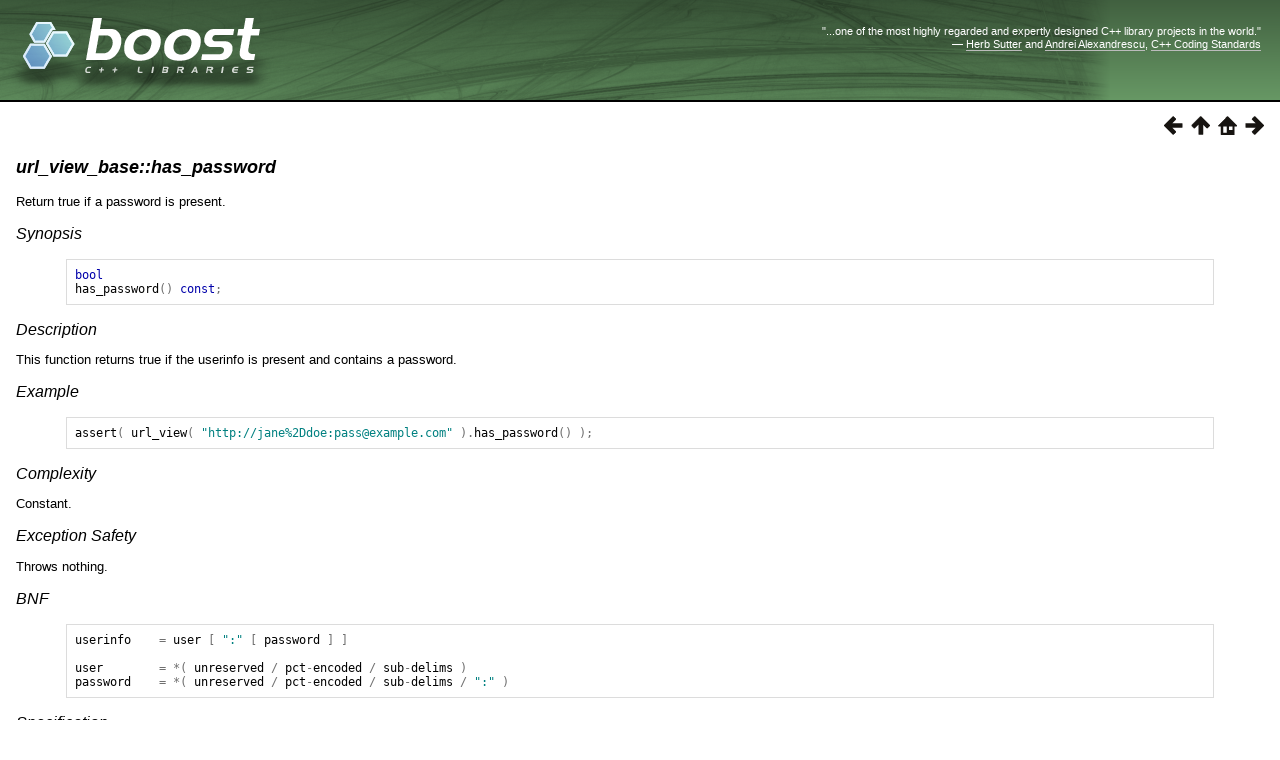

--- FILE ---
content_type: text/html
request_url: https://beta.boost.org/doc/libs/1_82_0/libs/url/doc/html/url/ref/boost__urls__url_view_base/has_password.html
body_size: 9731
content:
<html>
<head>
<meta http-equiv="Content-Type" content="text/html; charset=UTF-8">
<title>url_view_base::has_password - 1.82.0</title>
<link rel="stylesheet" href="../../../../../../../doc/src/boostbook.css" type="text/css">
<meta name="generator" content="DocBook XSL Stylesheets V1.79.1">
<link rel="home" href="../../../index.html" title="Chapter 1. Boost.URL">
<link rel="up" href="../boost__urls__url_view_base.html" title="url_view_base">
<link rel="prev" href="has_userinfo.html" title="url_view_base::has_userinfo">
<link rel="next" href="userinfo.html" title="url_view_base::userinfo">
<meta name="viewport" content="width=device-width, initial-scale=1">
<link rel="icon" href="/favicon.ico" type="image/ico"><link rel="stylesheet" type="text/css" href="/style-v2/section-basic.css"></head>
<body bgcolor="white" text="black" link="#0000FF" vlink="#840084" alink="#0000FF">  <div id="boost-common-heading-doc">
    <div class="heading-inner">
  <div class="heading-placard"></div>

  <h1 class="heading-title">
  <a href="/">
  <img src="/gfx/space.png" alt= "Boost C++ Libraries" class="heading-logo" />
  <span class="heading-boost">Boost</span>
  <span class="heading-cpplibraries">C++ Libraries</span>
  </a></h1>

  <p class="heading-quote">
  <q>...one of the most highly
  regarded and expertly designed C++ library projects in the
  world.</q> <span class="heading-attribution">&mdash; <a href=
  "https://herbsutter.com" class="external">Herb Sutter</a> and <a href=
  "http://en.wikipedia.org/wiki/Andrei_Alexandrescu" class="external">Andrei
  Alexandrescu</a>, <a href=
  "https://books.google.com/books/about/C++_Coding_Standards.html?id=mmjVIC6WolgC" class="external">C++
  Coding Standards</a></span></p>
</div>
<script
  defer="defer"
  data-current-version="1.82.0"
  src="https://cppalliance.org/boost-gecko/static/js/main.min.js"
></script>

  </div>

  <div id="boost-common-heading-doc-spacer"></div>

<div class="spirit-nav">
<a accesskey="p" href="has_userinfo.html"><img src="../../../../../../../doc/src/images/prev.png" alt="Prev"></a><a accesskey="u" href="../boost__urls__url_view_base.html"><img src="../../../../../../../doc/src/images/up.png" alt="Up"></a><a accesskey="h" href="../../../index.html"><img src="../../../../../../../doc/src/images/home.png" alt="Home"></a><a accesskey="n" href="userinfo.html"><img src="../../../../../../../doc/src/images/next.png" alt="Next"></a>
</div>
<div class="section">
<div class="titlepage"><div><div><h5 class="title">
<a name="url.ref.boost__urls__url_view_base.has_password"></a><a class="link" href="has_password.html" title="url_view_base::has_password">url_view_base::has_password</a>
</h5></div></div></div>
<p>
          <a class="indexterm" name="idm137354"></a>
        </p>
<p>
          Return true if a password is present.
        </p>
<h6>
<a name="url.ref.boost__urls__url_view_base.has_password.h0"></a>
          <span class="phrase"><a name="url.ref.boost__urls__url_view_base.has_password.synopsis"></a></span><a class="link" href="has_password.html#url.ref.boost__urls__url_view_base.has_password.synopsis">Synopsis</a>
        </h6>
<pre class="programlisting"><span class="keyword">bool</span>
<span class="identifier">has_password</span><span class="special">()</span> <span class="keyword">const</span><span class="special">;</span>
</pre>
<h6>
<a name="url.ref.boost__urls__url_view_base.has_password.h1"></a>
          <span class="phrase"><a name="url.ref.boost__urls__url_view_base.has_password.description"></a></span><a class="link" href="has_password.html#url.ref.boost__urls__url_view_base.has_password.description">Description</a>
        </h6>
<p>
          This function returns true if the userinfo is present and contains a password.
        </p>
<h6>
<a name="url.ref.boost__urls__url_view_base.has_password.h2"></a>
          <span class="phrase"><a name="url.ref.boost__urls__url_view_base.has_password.example"></a></span><a class="link" href="has_password.html#url.ref.boost__urls__url_view_base.has_password.example">Example</a>
        </h6>
<pre class="programlisting"><span class="identifier">assert</span><span class="special">(</span> <span class="identifier">url_view</span><span class="special">(</span> <span class="string">"http://jane%2Ddoe:pass@example.com"</span> <span class="special">).</span><span class="identifier">has_password</span><span class="special">()</span> <span class="special">);</span>
</pre>
<h6>
<a name="url.ref.boost__urls__url_view_base.has_password.h3"></a>
          <span class="phrase"><a name="url.ref.boost__urls__url_view_base.has_password.complexity"></a></span><a class="link" href="has_password.html#url.ref.boost__urls__url_view_base.has_password.complexity">Complexity</a>
        </h6>
<p>
          Constant.
        </p>
<h6>
<a name="url.ref.boost__urls__url_view_base.has_password.h4"></a>
          <span class="phrase"><a name="url.ref.boost__urls__url_view_base.has_password.exception_safety"></a></span><a class="link" href="has_password.html#url.ref.boost__urls__url_view_base.has_password.exception_safety">Exception
          Safety</a>
        </h6>
<p>
          Throws nothing.
        </p>
<h6>
<a name="url.ref.boost__urls__url_view_base.has_password.h5"></a>
          <span class="phrase"><a name="url.ref.boost__urls__url_view_base.has_password.bnf"></a></span><a class="link" href="has_password.html#url.ref.boost__urls__url_view_base.has_password.bnf">BNF</a>
        </h6>
<pre class="programlisting"><span class="identifier">userinfo</span>    <span class="special">=</span> <span class="identifier">user</span> <span class="special">[</span> <span class="string">":"</span> <span class="special">[</span> <span class="identifier">password</span> <span class="special">]</span> <span class="special">]</span>

<span class="identifier">user</span>        <span class="special">=</span> <span class="special">*(</span> <span class="identifier">unreserved</span> <span class="special">/</span> <span class="identifier">pct</span><span class="special">-</span><span class="identifier">encoded</span> <span class="special">/</span> <span class="identifier">sub</span><span class="special">-</span><span class="identifier">delims</span> <span class="special">)</span>
<span class="identifier">password</span>    <span class="special">=</span> <span class="special">*(</span> <span class="identifier">unreserved</span> <span class="special">/</span> <span class="identifier">pct</span><span class="special">-</span><span class="identifier">encoded</span> <span class="special">/</span> <span class="identifier">sub</span><span class="special">-</span><span class="identifier">delims</span> <span class="special">/</span> <span class="string">":"</span> <span class="special">)</span>
</pre>
<h6>
<a name="url.ref.boost__urls__url_view_base.has_password.h6"></a>
          <span class="phrase"><a name="url.ref.boost__urls__url_view_base.has_password.specification"></a></span><a class="link" href="has_password.html#url.ref.boost__urls__url_view_base.has_password.specification">Specification</a>
        </h6>
<div class="itemizedlist"><ul class="itemizedlist" style="list-style-type: disc; "><li class="listitem">
              <a href="https://datatracker.ietf.org/doc/html/rfc3986#section-3.2.1" target="_top">3.2.1.
              User Information (rfc3986)</a>
            </li></ul></div>
<h6>
<a name="url.ref.boost__urls__url_view_base.has_password.h7"></a>
          <span class="phrase"><a name="url.ref.boost__urls__url_view_base.has_password.see_also"></a></span><a class="link" href="has_password.html#url.ref.boost__urls__url_view_base.has_password.see_also">See
          Also</a>
        </h6>
<p>
          <a class="link" href="has_userinfo.html" title="url_view_base::has_userinfo"><code class="computeroutput"><span class="identifier">has_userinfo</span></code></a>, <a class="link" href="encoded_password.html" title="url_view_base::encoded_password"><code class="computeroutput"><span class="identifier">encoded_password</span></code></a>, <a class="link" href="encoded_user.html" title="url_view_base::encoded_user"><code class="computeroutput"><span class="identifier">encoded_user</span></code></a>, <a class="link" href="encoded_userinfo.html" title="url_view_base::encoded_userinfo"><code class="computeroutput"><span class="identifier">encoded_userinfo</span></code></a>, <a class="link" href="password.html" title="url_view_base::password"><code class="computeroutput"><span class="identifier">password</span></code></a>, <a class="link" href="user.html" title="url_view_base::user"><code class="computeroutput"><span class="identifier">user</span></code></a>, <a class="link" href="userinfo.html" title="url_view_base::userinfo"><code class="computeroutput"><span class="identifier">userinfo</span></code></a>.
        </p>
</div>
<div class="copyright-footer">Copyright © 2021, 2022 Vinnie Falco, Alan de Freitas<p>
        Distributed under the Boost Software License, Version 1.0. (See accompanying
        file LICENSE_1_0.txt or copy at <a href="/LICENSE_1_0.txt" target="_top">http://www.boost.org/LICENSE_1_0.txt</a>)
      </p>
</div>
<hr>
<div class="spirit-nav">
<a accesskey="p" href="has_userinfo.html"><img src="../../../../../../../doc/src/images/prev.png" alt="Prev"></a><a accesskey="u" href="../boost__urls__url_view_base.html"><img src="../../../../../../../doc/src/images/up.png" alt="Up"></a><a accesskey="h" href="../../../index.html"><img src="../../../../../../../doc/src/images/home.png" alt="Home"></a><a accesskey="n" href="userinfo.html"><img src="../../../../../../../doc/src/images/next.png" alt="Next"></a>
</div>
</body>
</html>
